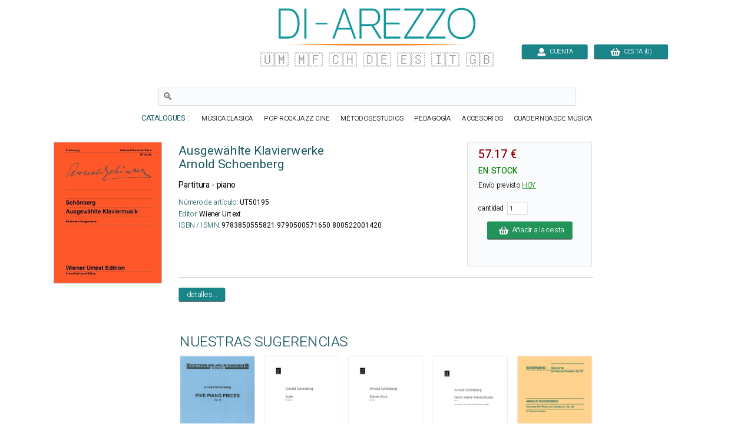

--- FILE ---
content_type: text/plain
request_url: https://www.google-analytics.com/j/collect?v=1&_v=j102&a=60627647&t=pageview&_s=1&dl=https%3A%2F%2Fwww.di-arezzo.es%2Fmusica%2F2471796%2Farnold-schoenberg-ausgewahlte-klavierwerke-partitura-piano.html&ul=en-us%40posix&dt=Ausgew%C3%A4hlte%20Klavierwerke%20-%20Arnold%20Schoenberg%20-%20Partition&sr=1280x720&vp=1280x720&_u=YEBAAAABAAAAAC~&jid=337133699&gjid=1291188428&cid=239005064.1768566686&tid=UA-1858811-3&_gid=1376713916.1768566686&_r=1&_slc=1&gtm=45He61e1n81MT2K93Gv79376882za200zd79376882&gcd=13l3l3l3l1l1&dma=0&tag_exp=103116026~103200004~104527907~104528500~104684208~104684211~105391253~115616985~115938465~115938469~117041587&z=1054541409
body_size: -450
content:
2,cG-QV0H8M25TB